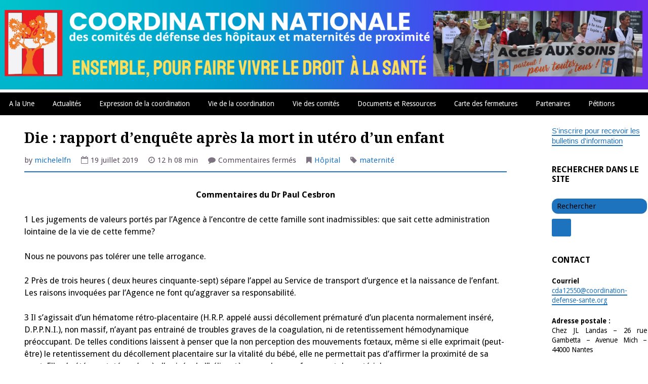

--- FILE ---
content_type: text/html; charset=UTF-8
request_url: https://coordination-defense-sante.org/2019/07/die-rapport-denquete-apres-la-mort-in-utero-dun-enfant/
body_size: 17519
content:
<!DOCTYPE html>
<html lang="fr-FR">
<head><style>img.lazy{min-height:1px}</style><link href="https://coordination-defense-sante.org/wp-content/plugins/w3-total-cache/pub/js/lazyload.min.js" as="script">
<meta charset="UTF-8">
<meta name="viewport" content="width=device-width, initial-scale=1">
<link rel="profile" href="http://gmpg.org/xfn/11">
<link rel="pingback" href="https://coordination-defense-sante.org/xmlrpc.php">

<title>Die : rapport d&rsquo;enquête après la mort in utéro d&rsquo;un enfant &#8211; Coordination Nationale des comités de défense des Hôpitaux et Maternités de proximité</title>
<meta name='robots' content='max-image-preview:large' />
<link rel='dns-prefetch' href='//fonts.googleapis.com' />
<link rel="alternate" type="application/rss+xml" title="Coordination Nationale des comités de défense des Hôpitaux et Maternités de proximité &raquo; Flux" href="https://coordination-defense-sante.org/feed/" />
<link rel="alternate" type="application/rss+xml" title="Coordination Nationale des comités de défense des Hôpitaux et Maternités de proximité &raquo; Flux des commentaires" href="https://coordination-defense-sante.org/comments/feed/" />
<link rel="alternate" title="oEmbed (JSON)" type="application/json+oembed" href="https://coordination-defense-sante.org/wp-json/oembed/1.0/embed?url=https%3A%2F%2Fcoordination-defense-sante.org%2F2019%2F07%2Fdie-rapport-denquete-apres-la-mort-in-utero-dun-enfant%2F" />
<link rel="alternate" title="oEmbed (XML)" type="text/xml+oembed" href="https://coordination-defense-sante.org/wp-json/oembed/1.0/embed?url=https%3A%2F%2Fcoordination-defense-sante.org%2F2019%2F07%2Fdie-rapport-denquete-apres-la-mort-in-utero-dun-enfant%2F&#038;format=xml" />
<style id='wp-img-auto-sizes-contain-inline-css' type='text/css'>
img:is([sizes=auto i],[sizes^="auto," i]){contain-intrinsic-size:3000px 1500px}
/*# sourceURL=wp-img-auto-sizes-contain-inline-css */
</style>
<style id='wp-emoji-styles-inline-css' type='text/css'>

	img.wp-smiley, img.emoji {
		display: inline !important;
		border: none !important;
		box-shadow: none !important;
		height: 1em !important;
		width: 1em !important;
		margin: 0 0.07em !important;
		vertical-align: -0.1em !important;
		background: none !important;
		padding: 0 !important;
	}
/*# sourceURL=wp-emoji-styles-inline-css */
</style>
<style id='wp-block-library-inline-css' type='text/css'>
:root{--wp-block-synced-color:#7a00df;--wp-block-synced-color--rgb:122,0,223;--wp-bound-block-color:var(--wp-block-synced-color);--wp-editor-canvas-background:#ddd;--wp-admin-theme-color:#007cba;--wp-admin-theme-color--rgb:0,124,186;--wp-admin-theme-color-darker-10:#006ba1;--wp-admin-theme-color-darker-10--rgb:0,107,160.5;--wp-admin-theme-color-darker-20:#005a87;--wp-admin-theme-color-darker-20--rgb:0,90,135;--wp-admin-border-width-focus:2px}@media (min-resolution:192dpi){:root{--wp-admin-border-width-focus:1.5px}}.wp-element-button{cursor:pointer}:root .has-very-light-gray-background-color{background-color:#eee}:root .has-very-dark-gray-background-color{background-color:#313131}:root .has-very-light-gray-color{color:#eee}:root .has-very-dark-gray-color{color:#313131}:root .has-vivid-green-cyan-to-vivid-cyan-blue-gradient-background{background:linear-gradient(135deg,#00d084,#0693e3)}:root .has-purple-crush-gradient-background{background:linear-gradient(135deg,#34e2e4,#4721fb 50%,#ab1dfe)}:root .has-hazy-dawn-gradient-background{background:linear-gradient(135deg,#faaca8,#dad0ec)}:root .has-subdued-olive-gradient-background{background:linear-gradient(135deg,#fafae1,#67a671)}:root .has-atomic-cream-gradient-background{background:linear-gradient(135deg,#fdd79a,#004a59)}:root .has-nightshade-gradient-background{background:linear-gradient(135deg,#330968,#31cdcf)}:root .has-midnight-gradient-background{background:linear-gradient(135deg,#020381,#2874fc)}:root{--wp--preset--font-size--normal:16px;--wp--preset--font-size--huge:42px}.has-regular-font-size{font-size:1em}.has-larger-font-size{font-size:2.625em}.has-normal-font-size{font-size:var(--wp--preset--font-size--normal)}.has-huge-font-size{font-size:var(--wp--preset--font-size--huge)}.has-text-align-center{text-align:center}.has-text-align-left{text-align:left}.has-text-align-right{text-align:right}.has-fit-text{white-space:nowrap!important}#end-resizable-editor-section{display:none}.aligncenter{clear:both}.items-justified-left{justify-content:flex-start}.items-justified-center{justify-content:center}.items-justified-right{justify-content:flex-end}.items-justified-space-between{justify-content:space-between}.screen-reader-text{border:0;clip-path:inset(50%);height:1px;margin:-1px;overflow:hidden;padding:0;position:absolute;width:1px;word-wrap:normal!important}.screen-reader-text:focus{background-color:#ddd;clip-path:none;color:#444;display:block;font-size:1em;height:auto;left:5px;line-height:normal;padding:15px 23px 14px;text-decoration:none;top:5px;width:auto;z-index:100000}html :where(.has-border-color){border-style:solid}html :where([style*=border-top-color]){border-top-style:solid}html :where([style*=border-right-color]){border-right-style:solid}html :where([style*=border-bottom-color]){border-bottom-style:solid}html :where([style*=border-left-color]){border-left-style:solid}html :where([style*=border-width]){border-style:solid}html :where([style*=border-top-width]){border-top-style:solid}html :where([style*=border-right-width]){border-right-style:solid}html :where([style*=border-bottom-width]){border-bottom-style:solid}html :where([style*=border-left-width]){border-left-style:solid}html :where(img[class*=wp-image-]){height:auto;max-width:100%}:where(figure){margin:0 0 1em}html :where(.is-position-sticky){--wp-admin--admin-bar--position-offset:var(--wp-admin--admin-bar--height,0px)}@media screen and (max-width:600px){html :where(.is-position-sticky){--wp-admin--admin-bar--position-offset:0px}}

/*# sourceURL=wp-block-library-inline-css */
</style><style id='global-styles-inline-css' type='text/css'>
:root{--wp--preset--aspect-ratio--square: 1;--wp--preset--aspect-ratio--4-3: 4/3;--wp--preset--aspect-ratio--3-4: 3/4;--wp--preset--aspect-ratio--3-2: 3/2;--wp--preset--aspect-ratio--2-3: 2/3;--wp--preset--aspect-ratio--16-9: 16/9;--wp--preset--aspect-ratio--9-16: 9/16;--wp--preset--color--black: #000000;--wp--preset--color--cyan-bluish-gray: #abb8c3;--wp--preset--color--white: #ffffff;--wp--preset--color--pale-pink: #f78da7;--wp--preset--color--vivid-red: #cf2e2e;--wp--preset--color--luminous-vivid-orange: #ff6900;--wp--preset--color--luminous-vivid-amber: #fcb900;--wp--preset--color--light-green-cyan: #7bdcb5;--wp--preset--color--vivid-green-cyan: #00d084;--wp--preset--color--pale-cyan-blue: #8ed1fc;--wp--preset--color--vivid-cyan-blue: #0693e3;--wp--preset--color--vivid-purple: #9b51e0;--wp--preset--gradient--vivid-cyan-blue-to-vivid-purple: linear-gradient(135deg,rgb(6,147,227) 0%,rgb(155,81,224) 100%);--wp--preset--gradient--light-green-cyan-to-vivid-green-cyan: linear-gradient(135deg,rgb(122,220,180) 0%,rgb(0,208,130) 100%);--wp--preset--gradient--luminous-vivid-amber-to-luminous-vivid-orange: linear-gradient(135deg,rgb(252,185,0) 0%,rgb(255,105,0) 100%);--wp--preset--gradient--luminous-vivid-orange-to-vivid-red: linear-gradient(135deg,rgb(255,105,0) 0%,rgb(207,46,46) 100%);--wp--preset--gradient--very-light-gray-to-cyan-bluish-gray: linear-gradient(135deg,rgb(238,238,238) 0%,rgb(169,184,195) 100%);--wp--preset--gradient--cool-to-warm-spectrum: linear-gradient(135deg,rgb(74,234,220) 0%,rgb(151,120,209) 20%,rgb(207,42,186) 40%,rgb(238,44,130) 60%,rgb(251,105,98) 80%,rgb(254,248,76) 100%);--wp--preset--gradient--blush-light-purple: linear-gradient(135deg,rgb(255,206,236) 0%,rgb(152,150,240) 100%);--wp--preset--gradient--blush-bordeaux: linear-gradient(135deg,rgb(254,205,165) 0%,rgb(254,45,45) 50%,rgb(107,0,62) 100%);--wp--preset--gradient--luminous-dusk: linear-gradient(135deg,rgb(255,203,112) 0%,rgb(199,81,192) 50%,rgb(65,88,208) 100%);--wp--preset--gradient--pale-ocean: linear-gradient(135deg,rgb(255,245,203) 0%,rgb(182,227,212) 50%,rgb(51,167,181) 100%);--wp--preset--gradient--electric-grass: linear-gradient(135deg,rgb(202,248,128) 0%,rgb(113,206,126) 100%);--wp--preset--gradient--midnight: linear-gradient(135deg,rgb(2,3,129) 0%,rgb(40,116,252) 100%);--wp--preset--font-size--small: 13px;--wp--preset--font-size--medium: 20px;--wp--preset--font-size--large: 36px;--wp--preset--font-size--x-large: 42px;--wp--preset--spacing--20: 0.44rem;--wp--preset--spacing--30: 0.67rem;--wp--preset--spacing--40: 1rem;--wp--preset--spacing--50: 1.5rem;--wp--preset--spacing--60: 2.25rem;--wp--preset--spacing--70: 3.38rem;--wp--preset--spacing--80: 5.06rem;--wp--preset--shadow--natural: 6px 6px 9px rgba(0, 0, 0, 0.2);--wp--preset--shadow--deep: 12px 12px 50px rgba(0, 0, 0, 0.4);--wp--preset--shadow--sharp: 6px 6px 0px rgba(0, 0, 0, 0.2);--wp--preset--shadow--outlined: 6px 6px 0px -3px rgb(255, 255, 255), 6px 6px rgb(0, 0, 0);--wp--preset--shadow--crisp: 6px 6px 0px rgb(0, 0, 0);}:where(.is-layout-flex){gap: 0.5em;}:where(.is-layout-grid){gap: 0.5em;}body .is-layout-flex{display: flex;}.is-layout-flex{flex-wrap: wrap;align-items: center;}.is-layout-flex > :is(*, div){margin: 0;}body .is-layout-grid{display: grid;}.is-layout-grid > :is(*, div){margin: 0;}:where(.wp-block-columns.is-layout-flex){gap: 2em;}:where(.wp-block-columns.is-layout-grid){gap: 2em;}:where(.wp-block-post-template.is-layout-flex){gap: 1.25em;}:where(.wp-block-post-template.is-layout-grid){gap: 1.25em;}.has-black-color{color: var(--wp--preset--color--black) !important;}.has-cyan-bluish-gray-color{color: var(--wp--preset--color--cyan-bluish-gray) !important;}.has-white-color{color: var(--wp--preset--color--white) !important;}.has-pale-pink-color{color: var(--wp--preset--color--pale-pink) !important;}.has-vivid-red-color{color: var(--wp--preset--color--vivid-red) !important;}.has-luminous-vivid-orange-color{color: var(--wp--preset--color--luminous-vivid-orange) !important;}.has-luminous-vivid-amber-color{color: var(--wp--preset--color--luminous-vivid-amber) !important;}.has-light-green-cyan-color{color: var(--wp--preset--color--light-green-cyan) !important;}.has-vivid-green-cyan-color{color: var(--wp--preset--color--vivid-green-cyan) !important;}.has-pale-cyan-blue-color{color: var(--wp--preset--color--pale-cyan-blue) !important;}.has-vivid-cyan-blue-color{color: var(--wp--preset--color--vivid-cyan-blue) !important;}.has-vivid-purple-color{color: var(--wp--preset--color--vivid-purple) !important;}.has-black-background-color{background-color: var(--wp--preset--color--black) !important;}.has-cyan-bluish-gray-background-color{background-color: var(--wp--preset--color--cyan-bluish-gray) !important;}.has-white-background-color{background-color: var(--wp--preset--color--white) !important;}.has-pale-pink-background-color{background-color: var(--wp--preset--color--pale-pink) !important;}.has-vivid-red-background-color{background-color: var(--wp--preset--color--vivid-red) !important;}.has-luminous-vivid-orange-background-color{background-color: var(--wp--preset--color--luminous-vivid-orange) !important;}.has-luminous-vivid-amber-background-color{background-color: var(--wp--preset--color--luminous-vivid-amber) !important;}.has-light-green-cyan-background-color{background-color: var(--wp--preset--color--light-green-cyan) !important;}.has-vivid-green-cyan-background-color{background-color: var(--wp--preset--color--vivid-green-cyan) !important;}.has-pale-cyan-blue-background-color{background-color: var(--wp--preset--color--pale-cyan-blue) !important;}.has-vivid-cyan-blue-background-color{background-color: var(--wp--preset--color--vivid-cyan-blue) !important;}.has-vivid-purple-background-color{background-color: var(--wp--preset--color--vivid-purple) !important;}.has-black-border-color{border-color: var(--wp--preset--color--black) !important;}.has-cyan-bluish-gray-border-color{border-color: var(--wp--preset--color--cyan-bluish-gray) !important;}.has-white-border-color{border-color: var(--wp--preset--color--white) !important;}.has-pale-pink-border-color{border-color: var(--wp--preset--color--pale-pink) !important;}.has-vivid-red-border-color{border-color: var(--wp--preset--color--vivid-red) !important;}.has-luminous-vivid-orange-border-color{border-color: var(--wp--preset--color--luminous-vivid-orange) !important;}.has-luminous-vivid-amber-border-color{border-color: var(--wp--preset--color--luminous-vivid-amber) !important;}.has-light-green-cyan-border-color{border-color: var(--wp--preset--color--light-green-cyan) !important;}.has-vivid-green-cyan-border-color{border-color: var(--wp--preset--color--vivid-green-cyan) !important;}.has-pale-cyan-blue-border-color{border-color: var(--wp--preset--color--pale-cyan-blue) !important;}.has-vivid-cyan-blue-border-color{border-color: var(--wp--preset--color--vivid-cyan-blue) !important;}.has-vivid-purple-border-color{border-color: var(--wp--preset--color--vivid-purple) !important;}.has-vivid-cyan-blue-to-vivid-purple-gradient-background{background: var(--wp--preset--gradient--vivid-cyan-blue-to-vivid-purple) !important;}.has-light-green-cyan-to-vivid-green-cyan-gradient-background{background: var(--wp--preset--gradient--light-green-cyan-to-vivid-green-cyan) !important;}.has-luminous-vivid-amber-to-luminous-vivid-orange-gradient-background{background: var(--wp--preset--gradient--luminous-vivid-amber-to-luminous-vivid-orange) !important;}.has-luminous-vivid-orange-to-vivid-red-gradient-background{background: var(--wp--preset--gradient--luminous-vivid-orange-to-vivid-red) !important;}.has-very-light-gray-to-cyan-bluish-gray-gradient-background{background: var(--wp--preset--gradient--very-light-gray-to-cyan-bluish-gray) !important;}.has-cool-to-warm-spectrum-gradient-background{background: var(--wp--preset--gradient--cool-to-warm-spectrum) !important;}.has-blush-light-purple-gradient-background{background: var(--wp--preset--gradient--blush-light-purple) !important;}.has-blush-bordeaux-gradient-background{background: var(--wp--preset--gradient--blush-bordeaux) !important;}.has-luminous-dusk-gradient-background{background: var(--wp--preset--gradient--luminous-dusk) !important;}.has-pale-ocean-gradient-background{background: var(--wp--preset--gradient--pale-ocean) !important;}.has-electric-grass-gradient-background{background: var(--wp--preset--gradient--electric-grass) !important;}.has-midnight-gradient-background{background: var(--wp--preset--gradient--midnight) !important;}.has-small-font-size{font-size: var(--wp--preset--font-size--small) !important;}.has-medium-font-size{font-size: var(--wp--preset--font-size--medium) !important;}.has-large-font-size{font-size: var(--wp--preset--font-size--large) !important;}.has-x-large-font-size{font-size: var(--wp--preset--font-size--x-large) !important;}
/*# sourceURL=global-styles-inline-css */
</style>

<style id='classic-theme-styles-inline-css' type='text/css'>
/*! This file is auto-generated */
.wp-block-button__link{color:#fff;background-color:#32373c;border-radius:9999px;box-shadow:none;text-decoration:none;padding:calc(.667em + 2px) calc(1.333em + 2px);font-size:1.125em}.wp-block-file__button{background:#32373c;color:#fff;text-decoration:none}
/*# sourceURL=/wp-includes/css/classic-themes.min.css */
</style>
<link rel='stylesheet' id='sow-slider-slider-css' href='https://coordination-defense-sante.org/wp-content/plugins/so-widgets-bundle/css/slider/slider.css?ver=1.70.4' type='text/css' media='all' />
<link rel='stylesheet' id='sow-slider-default-6d39609536fd-css' href='https://coordination-defense-sante.org/wp-content/uploads/siteorigin-widgets/sow-slider-default-6d39609536fd.css?ver=6.9' type='text/css' media='all' />
<link rel='stylesheet' id='taxopress-frontend-css-css' href='https://coordination-defense-sante.org/wp-content/plugins/simple-tags/assets/frontend/css/frontend.css?ver=3.27.0' type='text/css' media='all' />
<link rel='stylesheet' id='gillian-style-css' href='https://coordination-defense-sante.org/wp-content/themes/gillian-child/style.css?ver=6.9' type='text/css' media='all' />
<link rel='stylesheet' id='gillian-gf-droidsans-css' href='//fonts.googleapis.com/css?family=Droid+Sans%3A400%2C700%2C300%2C400italic%2C700italic&#038;ver=6.9' type='text/css' media='all' />
<link rel='stylesheet' id='gillian-gf-droidserif-css' href='//fonts.googleapis.com/css?family=Droid+Serif%3A400%2C400italic%2C700%2C700italic&#038;ver=6.9' type='text/css' media='all' />
<link rel='stylesheet' id='font-awesome-css' href='https://coordination-defense-sante.org/wp-content/themes/gillian-child/fontawesome/css/font-awesome.min.css?ver=6.9' type='text/css' media='all' />
<script type="text/javascript" src="https://coordination-defense-sante.org/wp-includes/js/jquery/jquery.min.js?ver=3.7.1" id="jquery-core-js"></script>
<script type="text/javascript" src="https://coordination-defense-sante.org/wp-includes/js/jquery/jquery-migrate.min.js?ver=3.4.1" id="jquery-migrate-js"></script>
<script type="text/javascript" src="https://coordination-defense-sante.org/wp-content/plugins/so-widgets-bundle/js/jquery.cycle.min.js?ver=1.70.4" id="sow-slider-slider-cycle2-js"></script>
<script type="text/javascript" id="sow-slider-slider-js-extra">
/* <![CDATA[ */
var sowb_slider_allowed_protocols = ["http","https","ftp","ftps","mailto","news","irc","irc6","ircs","gopher","nntp","feed","telnet","mms","rtsp","sms","svn","tel","fax","xmpp","webcal","urn","skype","steam"];
//# sourceURL=sow-slider-slider-js-extra
/* ]]> */
</script>
<script type="text/javascript" src="https://coordination-defense-sante.org/wp-content/plugins/so-widgets-bundle/js/slider/jquery.slider.min.js?ver=1.70.4" id="sow-slider-slider-js"></script>
<script type="text/javascript" src="https://coordination-defense-sante.org/wp-content/plugins/simple-tags/assets/frontend/js/frontend.js?ver=3.27.0" id="taxopress-frontend-js-js"></script>
<link rel="https://api.w.org/" href="https://coordination-defense-sante.org/wp-json/" /><link rel="alternate" title="JSON" type="application/json" href="https://coordination-defense-sante.org/wp-json/wp/v2/posts/18739" /><link rel="EditURI" type="application/rsd+xml" title="RSD" href="https://coordination-defense-sante.org/xmlrpc.php?rsd" />
<meta name="generator" content="WordPress 6.9" />
<link rel="canonical" href="https://coordination-defense-sante.org/2019/07/die-rapport-denquete-apres-la-mort-in-utero-dun-enfant/" />
<link rel='shortlink' href='https://coordination-defense-sante.org/?p=18739' />
	<style type="text/css">
		
				/* Top Menu: Link text color */
	
		.top-navigation, .top-navigation a {
			color: #000000;
		}
		
		.top-navigation button:before {
			color: #000000;
		}
		
		@media all and (max-width: 767px) {
			
			.top-menu a:hover, .top-menu a:focus {
				border-bottom: 5px solid #000000;
			}
			
		}
				
		/* Header: Search bar background color */

		.header-search .search-field,
		.header-search .search-field:focus,
		.header-search .search-submit {
			background-color: #ffffff!important;
		}
		
				
		/* Bottom/Primary Menu: Background color */
	
		.bottom-navigation, .bottom-navigation ul ul,
		.bottom-menu button:hover, .button-menu button:focus {
			background-color: #000000;
		}
		
		.bottom-navigation a {
			border-bottom: 5px solid #000000;
		}
		
		@media all and (max-width: 767px) {
			
			.bottom-navigation.toggled {
				background-color: #000000;
			}
		
		}
		
				
		/* Bottom/Primary Menu: Link background color on hover */
	
		.bottom-navigation a:hover, .bottom-navigation a:focus,
		.bottom-menu button, .bottom-menu button:focus {
			background-color: #000000;
		}
		
		.bottom-menu button, .bottom-menu button:hover, .bottom-menu button:focus {
			border: 2px solid #000000;
		}
		
				
		/* Content: Text color */
	
		.site-main {
			color: #000000;
		}
		
				
		/* Content: Link color */
		
		.site-main a:link, .site-main a:visited {
			color: #1e73be;
		}
		
		a.page-numbers:hover, a.page-numbers:focus,
		.nav-links a:hover, .nav-links a:focus {
			color: #1e73be!important;
		}
		
				
		/* Content: Link color on hover */
		
		.site-main a:hover, .site-main a:focus,
		.comment-body a:hover, .comment-body a:focus	{
			color: #8224e3;
		}
		
				
		/* Content: Link underline color */
		
		.entry-content a:link, .entry-content a:visited {
			border-bottom: 2px solid #dd3333;
		}
		
				
		/* Content: Link underline color on hover */
		
		.site-main a:hover, .site-main a:focus {
			border-bottom: 2px solid #8224e3;
		}
		
				
		/* Content: Post title link color */
	
		.entry-title a:link, .entry-title a:visited {
			color: #1e73be;
		}
		
				
		/* Content: Accent color (separator lines) */
		
		.hentry:after {
			border-bottom: 4px solid #1e73be;
		}
		
		.entry-meta {
			border-bottom: 2px solid #1e73be;
		}
		
		.comments-area {
			border-top: 4px solid #1e73be;
		}
		
		blockquote, pre {
			background-color: #1e73be;
		}
		
				
		/* Comments: Link color */
		
		.comment-body a:link, .comment-body a:visited {
			color: #1e73be;
		}
		
				
		/* Comments: Reply link background color */
		
		.reply a:link, .reply a:visited {
			background-color: #1e73be;
		}
		
				
		/* Buttons (reset/submit/etc.): Background color */
		
		button,
		input[type='button'],
		input[type='reset'],
		input[type='submit'] {
			background-color: #000000;
		}
		
		a.page-numbers, .nav-links a {
			color: #000000!important;
		}
		
				
		/* Buttons (reset/submit/etc.): Background color on hover */
		
		button:hover,
		input[type='button']:hover,
		input[type='reset']:hover,
		input[type='submit']:hover,
		button:focus,
		input[type='button']:focus,
		input[type='reset']:focus,
		input[type='submit']:focus,
		button:active,
		input[type='button']:active,
		input[type='reset']:active,
		input[type='submit']:active {
			background-color: #000000;
		}
		
				
		/* Sidebar: Background color */
		
		.widget-area {
			background-color: #ffffff;
		}
		
		blockquote:before {
			color: #ffffff;
		}
		
				
		/*  Sidebar: Accent #1 (Widget titles, select & search field input text color, etc.) */
	
		.sidebar .widget-title {
			color: #000000;
		}

		.sidebar .widget select, .sidebar .widget_search .search-field {
			color: #000000;
		}
		
		.sidebar .widget_search .search-field::-webkit-input-placeholder {
			color: #000000;
		}

		.sidebar .widget_search .search-field:-moz-placeholder,
		.sidebar .widget_search .search-field:-ms-input-placeholder {
			color: #000000;
		}

		.sidebar .widget_search .search-field::-moz-placeholder {
			color: #000000;
		}
		
		.sidebar .post-count {
			color: #000000;
		}
		
				
		/*  Sidebar: Accent #2 (Bottom border, border under Archives lists, Categories lists, etc.) */
		
		.sidebar {
			border-bottom: 10px solid #1e73be;
		}
		
		.sidebar .widget select, .sidebar .widget_search .search-field {
			background-color: #1e73be;
		}
		
		.sidebar .widget_search .search-submit .fa {
			background-color: #1e73be;
		}
		
		.sidebar .widget_categories ul ul li,
		.sidebar .widget_pages ul ul li,
		.sidebar .widget_nav_menu ul ul li {
			border-top: 2px solid #1e73be;
		}
		
		.sidebar .widget_archive li, .sidebar .widget_categories li,
		.sidebar .widget_pages li, .sidebar .widget_meta li,
		.sidebar .widget_recent_comments li, .sidebar .widget_recent_entries li,
		.sidebar .widget_rss li, .sidebar .widget_nav_menu li {
			border-bottom: 2px solid #1e73be;
		}
		
		.sidebar .widget_categories ul ul li,
		.sidebar .widget_pages ul ul li,
		.sidebar .widget_nav_menu ul ul li {
			border-bottom: none!important;
		}
		
		.sidebar .post-count {
			background-color: #1e73be;
		}
		
				
		/* Sidebar: Text color */
		
		.sidebar .widget {
			color: #000000;
		}
		
				
		/* Sidebar: Link color */
		
		.sidebar .widget a:link, .sidebar .widget a:visited,
		.sidebar .widget_search .search-submit	{
			color: #1e73be;
		}
		
		.sidebar .widget_search .search-submit .fa {
			color: #1e73be!important;
		}
		
				
		/* Sidebar: Link color on hover */
		
		.sidebar .widget a:hover, .sidebar .widget a:focus,
		.sidebar .post-count:hover, .sidebar .post-count:focus	{
			color: #8224e3;
		}
		
		.sidebar .widget_search .search-submit .fa:hover, .sidebar .widget_search .search-submit .fa:focus {
			color: #8224e3!important;
		}
		
				
		/* Sidebar: Link underline color */
		
		.sidebar .widget a:link, .sidebar .widget a:visited {
			border-bottom: 2px solid #1e73be;
		}
		
		.sidebar .widget_search .search-submit .fa {
			border: 2px solid #1e73be;
		}
		
				
		/* Sidebar: Link underline color on hover */
		
		.sidebar .widget a:hover, .sidebar .widget a:focus {
			border-bottom: 2px solid #8224e3;
		}
		
		.sidebar .widget_archive ul a:hover, .sidebar .widget_archive ul a:focus,
		.sidebar .widget_categories ul a:hover, .sidebar .widget_categories a:focus,
		.sidebar .widget_pages ul a:hover, .sidebar .widget_pages ul a:focus,
		.sidebar .widget_meta ul a:hover, .sidebar .widget_meta ul a:focus,
		.sidebar .widget_recent_comments ul a:hover, .sidebar .widget_recent_comments ul a:focus,
		.sidebar .widget_recent_entries ul a:hover, .sidebar .widget_recent_entries ul a:focus,
		.sidebar .widget_nav_menu ul a:hover, .sidebar .widget_nav_menu ul a:focus {
			border-bottom: 2px solid #8224e3!important;
		}
		
				
		/* Footer: Background color */
		
		.site-footer, #footer-sidebar {
			background-color: #1e73be;
		}
		
				
		/* Footer: Link color on hover */
		
		.site-info a:hover, .site-info a:focus,
		.site-footer .widget-area a:hover, .site-footer .widget-area a:focus,
		.back-to-top .fa:hover, .back-to-top .fa:focus {
			color: #8224e3;
		}
		
				
		/* Footer: Link underline color */
		
		.site-info a:link, .site-info a:visited,
		.site-footer .widget-area a:link, .site-footer .widget-area a:visited {
			border-bottom: 2px solid #cdeafe;
		}
		
				
		/* Footer: Link underline color on hover */
		
		.site-info a:hover, .site-info a:focus,
		.site-footer .widget-area a:hover, .site-footer .widget-area a:focus {
			border-bottom: 2px solid #8224e3;
		}
		
		.site-footer .widget_archive ul a:hover, .site-footer .widget_archive ul a:focus,
		.site-footer .widget_categories ul a:hover, .site-footer .widget_categories a:focus,
		.site-footer .widget_pages ul a:hover, .site-footer .widget_pages ul a:focus,
		.site-footer .widget_meta ul a:hover, .site-footer .widget_meta ul a:focus,
		.site-footer .widget_recent_comments ul a:hover, .site-footer .widget_recent_comments ul a:focus,
		.site-footer .widget_recent_entries ul a:hover, .site-footer .widget_recent_entries ul a:focus,
		.site-footer .widget_nav_menu ul a:hover, .site-footer .widget_nav_menu ul a:focus {
			border-bottom: 2px solid #8224e3!important;
		}
		
				
		/* Footer: Accent #1 (Widget titles, select & search field input text color, etc.) */

		.site-footer .widget-title {
			color: #349dff;
		}

		.site-footer .widget select, .site-footer .widget_search .search-field {
			color: #349dff;
		}
		
		.site-footer .widget_search .search-field::-webkit-input-placeholder {
			color: #349dff;
		}

		.site-footer .widget_search .search-field:-moz-placeholder,
		.site-footer .widget_search .search-field:-ms-input-placeholder {
			color: #349dff;
		}

		.site-footer .widget_search .search-field::-moz-placeholder {
			color: #349dff;
		}
		
		.site-footer .post-count {
			color: #349dff;
		}
		
			</style>
	<style type="text/css" id="custom-background-css">
body.custom-background { background-color: #ffffff; }
</style>
	<link rel="icon" href="https://coordination-defense-sante.org/wp-content/uploads/2017/07/cropped-logoCN-32x32.jpg" sizes="32x32" />
<link rel="icon" href="https://coordination-defense-sante.org/wp-content/uploads/2017/07/cropped-logoCN-192x192.jpg" sizes="192x192" />
<link rel="apple-touch-icon" href="https://coordination-defense-sante.org/wp-content/uploads/2017/07/cropped-logoCN-180x180.jpg" />
<meta name="msapplication-TileImage" content="https://coordination-defense-sante.org/wp-content/uploads/2017/07/cropped-logoCN-270x270.jpg" />
		<style type="text/css" id="wp-custom-css">
			.widget-area {
	padding: 2px 2px;
	line-height: 1.3em;
}
.page-template-threecolumn .site-content #three-columns-sidebar {
		overflow: hidden;
		width: 15%;
		margin-left: 2%;
	}
.page-template-threecolumn .content-area {
		float: right;
		padding-left: 0;
		width: 70%;
		margin: 0 15% 0 -85%;
	}

	.page-template-threecolumn .site-main {
		width: 100%;
	}

	.page-template-threecolumn .site-content #secondary {
		float: right;
		overflow: hidden;
		width: 15%;
		margin: 0 0 0 0;
	}

.site-content .widget-area {
		width: 15%;
	}
	
		</style>
		</head>

<body class="wp-singular post-template-default single single-post postid-18739 single-format-standard custom-background wp-theme-gillian-child group-blog">
<div id="page" class="site">
	<a class="skip-link screen-reader-text" href="#content">Skip to content</a>
	
	
<a href="http://coordination-defense-sante.org/">
<img class="lazy" src="data:image/svg+xml,%3Csvg%20xmlns='http://www.w3.org/2000/svg'%20viewBox='0%200%20100%20100'%3E%3C/svg%3E" data-src="https://coordination-defense-sante.org/wp-content/uploads/2024/11/BANNIERE_projet1.png" width="100%"  alt=""></a>


		
			
		<nav id="site-navigation" class="main-navigation bottom-navigation" role="navigation" aria-label="Primary Navigation">
		<div class="bottom-menu">
			<button class="menu-toggle" aria-controls="bottom-menu" aria-expanded="false">Menu</button>
			<div class="menu-menuprincipal-container"><ul id="bottom-menu" class="menu"><li id="menu-item-38092" class="menu-item menu-item-type-post_type menu-item-object-page menu-item-home menu-item-38092"><a href="https://coordination-defense-sante.org/">A la Une</a></li>
<li id="menu-item-629" class="menu-item menu-item-type-post_type menu-item-object-page current_page_parent menu-item-629"><a href="https://coordination-defense-sante.org/accueil-2/">Actualités</a></li>
<li id="menu-item-8214" class="menu-item menu-item-type-post_type menu-item-object-page menu-item-has-children menu-item-8214"><a href="https://coordination-defense-sante.org/expressions-de-la-coordination/">Expression de la coordination</a>
<ul class="sub-menu">
	<li id="menu-item-320" class="menu-item menu-item-type-post_type menu-item-object-page menu-item-320"><a href="https://coordination-defense-sante.org/bulletin-hebdomadaire/">Bulletin hebdomadaire</a></li>
	<li id="menu-item-9520" class="menu-item menu-item-type-post_type menu-item-object-page menu-item-9520"><a href="https://coordination-defense-sante.org/vie-de-la-coordination/communiques/">Communiqués</a></li>
	<li id="menu-item-9517" class="menu-item menu-item-type-post_type menu-item-object-page menu-item-9517"><a href="https://coordination-defense-sante.org/actions-et-interventions/">Interventions</a></li>
	<li id="menu-item-8265" class="menu-item menu-item-type-post_type menu-item-object-page menu-item-8265"><a href="https://coordination-defense-sante.org/prises-de-position/">Prises de position</a></li>
</ul>
</li>
<li id="menu-item-316" class="menu-item menu-item-type-post_type menu-item-object-page menu-item-has-children menu-item-316"><a href="https://coordination-defense-sante.org/vie-de-la-coordination/">Vie de la coordination</a>
<ul class="sub-menu">
	<li id="menu-item-38104" class="menu-item menu-item-type-post_type menu-item-object-page menu-item-38104"><a href="https://coordination-defense-sante.org/qui-sommes-nous/">Qui sommes nous ?</a></li>
	<li id="menu-item-319" class="menu-item menu-item-type-post_type menu-item-object-page menu-item-319"><a href="https://coordination-defense-sante.org/administration/">Administration</a></li>
	<li id="menu-item-21292" class="menu-item menu-item-type-post_type menu-item-object-page menu-item-21292"><a href="https://coordination-defense-sante.org/vie-de-la-coordination/adhesion-a-la-coordination/">Adhésion et assurance</a></li>
	<li id="menu-item-20966" class="menu-item menu-item-type-post_type menu-item-object-page menu-item-20966"><a href="https://coordination-defense-sante.org/faire-un-don/">Faire un don</a></li>
	<li id="menu-item-323" class="menu-item menu-item-type-post_type menu-item-object-page menu-item-has-children menu-item-323"><a href="https://coordination-defense-sante.org/vie-de-la-coordination/vie-de-la-coordination-administration/les-dernieres-rencontres/">Rencontres nationales</a>
	<ul class="sub-menu">
		<li id="menu-item-1461" class="menu-item menu-item-type-post_type menu-item-object-page menu-item-1461"><a href="https://coordination-defense-sante.org/vie-de-la-coordination/vie-de-la-coordination-administration/les-dernieres-rencontres/">Les dernières rencontres 2010 – 2024</a></li>
		<li id="menu-item-1464" class="menu-item menu-item-type-post_type menu-item-object-page menu-item-1464"><a href="https://coordination-defense-sante.org/rencontres/les-premieres-rencontres-2004-2010/">Les premières rencontres 2004 – 2010</a></li>
	</ul>
</li>
	<li id="menu-item-28120" class="menu-item menu-item-type-post_type menu-item-object-page menu-item-28120"><a href="https://coordination-defense-sante.org/espace-dexpression-libre/">Espace d’expression libre</a></li>
	<li id="menu-item-38103" class="menu-item menu-item-type-post_type menu-item-object-page menu-item-38103"><a href="https://coordination-defense-sante.org/lhistoire-de-la-coordination/">L’histoire de la Coordination</a></li>
	<li id="menu-item-15847" class="menu-item menu-item-type-post_type menu-item-object-page menu-item-15847"><a href="https://coordination-defense-sante.org/page-reservee-aux-administrateurs-de-la-coordination/">Page réservée aux administrateurs de la coordination</a></li>
</ul>
</li>
<li id="menu-item-317" class="menu-item menu-item-type-post_type menu-item-object-page menu-item-has-children menu-item-317"><a href="https://coordination-defense-sante.org/vie-des-comites/">Vie des comités</a>
<ul class="sub-menu">
	<li id="menu-item-15193" class="menu-item menu-item-type-post_type menu-item-object-page menu-item-has-children menu-item-15193"><a href="https://coordination-defense-sante.org/auvergne-rhone-alpes/">Auvergne Rhône Alpes</a>
	<ul class="sub-menu">
		<li id="menu-item-29325" class="menu-item menu-item-type-post_type menu-item-object-page menu-item-29325"><a href="https://coordination-defense-sante.org/vie-des-comites/auvergne-rhone-alpes/le-comite-dambert/">Le comité d’AMBERT</a></li>
		<li id="menu-item-889" class="menu-item menu-item-type-post_type menu-item-object-page menu-item-889"><a href="https://coordination-defense-sante.org/vie-des-comites/auvergne-rhone-alpes/le-comite-daubenas/">Le comité d&rsquo;Aubenas</a></li>
		<li id="menu-item-1151" class="menu-item menu-item-type-post_type menu-item-object-page menu-item-1151"><a href="https://coordination-defense-sante.org/vie-des-comites/auvergne-rhone-alpes/le-comite-de-brioude/">Le comité de BRIOUDE</a></li>
		<li id="menu-item-1149" class="menu-item menu-item-type-post_type menu-item-object-page menu-item-1149"><a href="https://coordination-defense-sante.org/vie-des-comites/auvergne-rhone-alpes/le-comite-de-feurs/">Le comité de FEURS – MONTBRISON</a></li>
		<li id="menu-item-36289" class="menu-item menu-item-type-post_type menu-item-object-page menu-item-36289"><a href="https://coordination-defense-sante.org/comite-henry-gabrielle/">Le Comité Henry Gabrielle</a></li>
		<li id="menu-item-8061" class="menu-item menu-item-type-post_type menu-item-object-page menu-item-8061"><a href="https://coordination-defense-sante.org/le-comite-de-montlucon/">Le comité de MONTLUÇON</a></li>
		<li id="menu-item-40501" class="menu-item menu-item-type-post_type menu-item-object-page menu-item-40501"><a href="https://coordination-defense-sante.org/vie-des-comites/auvergne-rhone-alpes/le-comite-de-moutiers/">Le comité de MOUTIERS</a></li>
		<li id="menu-item-1241" class="menu-item menu-item-type-post_type menu-item-object-page menu-item-1241"><a href="https://coordination-defense-sante.org/vie-des-comites/auvergne-rhone-alpes/le-comite-de-privas/">Le comité de PRIVAS</a></li>
		<li id="menu-item-32691" class="menu-item menu-item-type-post_type menu-item-object-page menu-item-32691"><a href="https://coordination-defense-sante.org/auvergne-rhone-alpes/le-comite-de-voiron/">Le comité de VOIRON</a></li>
	</ul>
</li>
	<li id="menu-item-15256" class="menu-item menu-item-type-post_type menu-item-object-page menu-item-has-children menu-item-15256"><a href="https://coordination-defense-sante.org/bourgogne-franche-comte/">Bourgogne-Franche Comté</a>
	<ul class="sub-menu">
		<li id="menu-item-1304" class="menu-item menu-item-type-post_type menu-item-object-page menu-item-1304"><a href="https://coordination-defense-sante.org/vie-des-comites/bourgogne-franche-comte/le-comite-dautun/">Le comité d’AUTUN</a></li>
		<li id="menu-item-34108" class="menu-item menu-item-type-post_type menu-item-object-page menu-item-34108"><a href="https://coordination-defense-sante.org/vie-des-comites/bourgogne-franche-comte/le-comite-de-besancon/">Le comité de Besançon</a></li>
		<li id="menu-item-18545" class="menu-item menu-item-type-post_type menu-item-object-page menu-item-18545"><a href="https://coordination-defense-sante.org/vie-des-comites/bourgogne-franche-comte/le-comite-de-chatillon-sur-seine/">Le comité de CHATILLON-MONTBART</a></li>
		<li id="menu-item-1302" class="menu-item menu-item-type-post_type menu-item-object-page menu-item-1302"><a href="https://coordination-defense-sante.org/vie-des-comites/bourgogne-franche-comte/le-comite-de-clamecy/">Le comité de CLAMECY</a></li>
		<li id="menu-item-1301" class="menu-item menu-item-type-post_type menu-item-object-page menu-item-1301"><a href="https://coordination-defense-sante.org/vie-des-comites/bourgogne-franche-comte/le-comite-de-decize/">Le comité de DECIZE</a></li>
		<li id="menu-item-16927" class="menu-item menu-item-type-post_type menu-item-object-page menu-item-16927"><a href="https://coordination-defense-sante.org/le-comite-de-dole/">Le comité de DOLE</a></li>
		<li id="menu-item-1300" class="menu-item menu-item-type-post_type menu-item-object-page menu-item-1300"><a href="https://coordination-defense-sante.org/vie-des-comites/bourgogne-franche-comte/le-comite-de-lure-luxeuil/">CV 70 &#8211; Comité en Haute Saône</a></li>
		<li id="menu-item-1299" class="menu-item menu-item-type-post_type menu-item-object-page menu-item-1299"><a href="https://coordination-defense-sante.org/vie-des-comites/bourgogne-franche-comte/le-comite-de-montceau-les-mines/">Le comité de MONTCEAU-LES-MINES</a></li>
		<li id="menu-item-14244" class="menu-item menu-item-type-post_type menu-item-object-page menu-item-14244"><a href="https://coordination-defense-sante.org/le-comite-de-saint-claude/">Le comité de SAINT-CLAUDE</a></li>
	</ul>
</li>
	<li id="menu-item-15050" class="menu-item menu-item-type-post_type menu-item-object-page menu-item-has-children menu-item-15050"><a href="https://coordination-defense-sante.org/bretagne1/">Bretagne</a>
	<ul class="sub-menu">
		<li id="menu-item-998" class="menu-item menu-item-type-post_type menu-item-object-page menu-item-998"><a href="https://coordination-defense-sante.org/le-comite-de-concarneau/">Le comité de CONCARNEAU</a></li>
		<li id="menu-item-1922" class="menu-item menu-item-type-post_type menu-item-object-page menu-item-1922"><a href="https://coordination-defense-sante.org/le-comite-de-douarnenez/">Le comité de DOUARNENEZ</a></li>
		<li id="menu-item-14738" class="menu-item menu-item-type-post_type menu-item-object-page menu-item-14738"><a href="https://coordination-defense-sante.org/le-comite-de-guingamp/">Le Comité de GUINGAMP</a></li>
		<li id="menu-item-39332" class="menu-item menu-item-type-post_type menu-item-object-page menu-item-39332"><a href="https://coordination-defense-sante.org/le-comite-de-landerneau/">Le comité de LANDERNEAU</a></li>
		<li id="menu-item-9807" class="menu-item menu-item-type-post_type menu-item-object-page menu-item-9807"><a href="https://coordination-defense-sante.org/comite-de-lannion/">Le comité de LANNION-TRESTEL</a></li>
		<li id="menu-item-1927" class="menu-item menu-item-type-post_type menu-item-object-page menu-item-1927"><a href="https://coordination-defense-sante.org/le-comite-de-morlaix/">Le comité de MORLAIX</a></li>
		<li id="menu-item-27280" class="menu-item menu-item-type-post_type menu-item-object-page menu-item-27280"><a href="https://coordination-defense-sante.org/le-comite-de-paimpol-2/">Le comité de PAIMPOL</a></li>
		<li id="menu-item-35723" class="menu-item menu-item-type-post_type menu-item-object-page menu-item-35723"><a href="https://coordination-defense-sante.org/saint-malo-dinan/">Le comité de Saint-Malo/Dinan</a></li>
		<li id="menu-item-36290" class="menu-item menu-item-type-post_type menu-item-object-page menu-item-36290"><a href="https://coordination-defense-sante.org/comite-de-saint-meen-le-grand/">Le Comité de Saint-Méen-leGrand</a></li>
	</ul>
</li>
	<li id="menu-item-15051" class="menu-item menu-item-type-post_type menu-item-object-page menu-item-has-children menu-item-15051"><a href="https://coordination-defense-sante.org/centre-val-de-loire1/">Centre-Val de Loire</a>
	<ul class="sub-menu">
		<li id="menu-item-1397" class="menu-item menu-item-type-post_type menu-item-object-page menu-item-1397"><a href="https://coordination-defense-sante.org/le-comite-de-chateaudun/">Le comité de CHATEAUDUN</a></li>
		<li id="menu-item-34513" class="menu-item menu-item-type-post_type menu-item-object-page menu-item-34513"><a href="https://coordination-defense-sante.org/centre-val-de-loire1/le-comite-de-chinon/">Le comité de CHINON</a></li>
		<li id="menu-item-24389" class="menu-item menu-item-type-post_type menu-item-object-page menu-item-24389"><a href="https://coordination-defense-sante.org/le-comite-de-montargis-2/">Le comité de MONTARGIS</a></li>
		<li id="menu-item-1392" class="menu-item menu-item-type-post_type menu-item-object-page menu-item-1392"><a href="https://coordination-defense-sante.org/le-comite-de-tours/">Le comité de TOURS – COLLECTIF 37 NSED</a></li>
	</ul>
</li>
	<li id="menu-item-7913" class="menu-item menu-item-type-post_type menu-item-object-page menu-item-7913"><a href="https://coordination-defense-sante.org/corse/">Corse</a></li>
	<li id="menu-item-15069" class="menu-item menu-item-type-post_type menu-item-object-page menu-item-has-children menu-item-15069"><a href="https://coordination-defense-sante.org/grand-est/">Grand Est</a>
	<ul class="sub-menu">
		<li id="menu-item-525" class="menu-item menu-item-type-post_type menu-item-object-page menu-item-525"><a href="https://coordination-defense-sante.org/le-collectif-de-defense-des-hopitaux-des-ardennes/">Le comité des ARDENNES</a></li>
		<li id="menu-item-30651" class="menu-item menu-item-type-post_type menu-item-object-page menu-item-30651"><a href="https://coordination-defense-sante.org/vie-des-comites/le-comite-de-longwy/">Le comité de LONGWY</a></li>
		<li id="menu-item-1509" class="menu-item menu-item-type-post_type menu-item-object-page menu-item-1509"><a href="https://coordination-defense-sante.org/le-comite-de-remiremont/">Le comité de REMIREMONT</a></li>
		<li id="menu-item-15559" class="menu-item menu-item-type-post_type menu-item-object-page menu-item-15559"><a href="https://coordination-defense-sante.org/thann/">Le comité de THANN</a></li>
		<li id="menu-item-28547" class="menu-item menu-item-type-post_type menu-item-object-page menu-item-28547"><a href="https://coordination-defense-sante.org/comite-de-toul/">Le comité de TOUL</a></li>
	</ul>
</li>
	<li id="menu-item-15272" class="menu-item menu-item-type-post_type menu-item-object-page menu-item-has-children menu-item-15272"><a href="https://coordination-defense-sante.org/hauts-de-france/">Hauts de France</a>
	<ul class="sub-menu">
		<li id="menu-item-40739" class="menu-item menu-item-type-post_type menu-item-object-page menu-item-40739"><a href="https://coordination-defense-sante.org/le-comite-de-chateau-thierry/">Le comité de Château-Thierry</a></li>
		<li id="menu-item-869" class="menu-item menu-item-type-post_type menu-item-object-page menu-item-869"><a href="https://coordination-defense-sante.org/vie-des-comites/les-comites-des-hauts-de-france/le-comite-de-creil-et-senlis/">Le comité de CREIL – SENLIS</a></li>
	</ul>
</li>
	<li id="menu-item-15297" class="menu-item menu-item-type-post_type menu-item-object-page menu-item-has-children menu-item-15297"><a href="https://coordination-defense-sante.org/ile-de-france/">Ile de France</a>
	<ul class="sub-menu">
		<li id="menu-item-18493" class="menu-item menu-item-type-post_type menu-item-object-page menu-item-18493"><a href="https://coordination-defense-sante.org/le-comite-de-montfermeil/">Le comité de CACHAN</a></li>
		<li id="menu-item-27533" class="menu-item menu-item-type-post_type menu-item-object-page menu-item-27533"><a href="https://coordination-defense-sante.org/le-comite-de-dourdan/">Le comité de DOURDAN</a></li>
		<li id="menu-item-39965" class="menu-item menu-item-type-post_type menu-item-object-page menu-item-39965"><a href="https://coordination-defense-sante.org/le-comite-detampes/">Le comité d’ETAMPES</a></li>
		<li id="menu-item-1682" class="menu-item menu-item-type-post_type menu-item-object-page menu-item-1682"><a href="https://coordination-defense-sante.org/vie-des-comites/les-comites-dile-de-france/le-comite-divry-sur-seine/">Le comité d’IVRY-SUR-SEINE</a></li>
		<li id="menu-item-1681" class="menu-item menu-item-type-post_type menu-item-object-page menu-item-1681"><a href="https://coordination-defense-sante.org/vie-des-comites/les-comites-dile-de-france/le-comite-de-juvisy/">Le comité de JUVISY – ORSAY -LONGJUMEAU</a></li>
		<li id="menu-item-1747" class="menu-item menu-item-type-post_type menu-item-object-page menu-item-1747"><a href="https://coordination-defense-sante.org/vie-des-comites/les-comites-dile-de-france/le-comite-de-montreuil/">Le comité de MONTREUIL</a></li>
		<li id="menu-item-1741" class="menu-item menu-item-type-post_type menu-item-object-page menu-item-1741"><a href="https://coordination-defense-sante.org/le-comite-de-rambouillet/">Le comité de RAMBOUILLET</a></li>
		<li id="menu-item-39649" class="menu-item menu-item-type-post_type menu-item-object-page menu-item-39649"><a href="https://coordination-defense-sante.org/le-collectif-de-saint-maurice-les-murets/">Le collectif de SAINT MAURICE LES MURETS</a></li>
	</ul>
</li>
	<li id="menu-item-15398" class="menu-item menu-item-type-post_type menu-item-object-page menu-item-has-children menu-item-15398"><a href="https://coordination-defense-sante.org/normandie/">Normandie</a>
	<ul class="sub-menu">
		<li id="menu-item-13471" class="menu-item menu-item-type-post_type menu-item-object-page menu-item-13471"><a href="https://coordination-defense-sante.org/le-comite-de-bernay/">Le comité de BERNAY</a></li>
		<li id="menu-item-10228" class="menu-item menu-item-type-post_type menu-item-object-page menu-item-10228"><a href="https://coordination-defense-sante.org/comite-de-cherbourg-valognes/">Le comité de CHERBOURG-VALOGNES</a></li>
		<li id="menu-item-39336" class="menu-item menu-item-type-post_type menu-item-object-page menu-item-39336"><a href="https://coordination-defense-sante.org/le-comite-de-fecamps/">Le comité de FECAMPS</a></li>
		<li id="menu-item-1645" class="menu-item menu-item-type-post_type menu-item-object-page menu-item-1645"><a href="https://coordination-defense-sante.org/vie-des-comites/normandie/le-comite-de-gisors/">Le comité de GISORS</a></li>
		<li id="menu-item-1903" class="menu-item menu-item-type-post_type menu-item-object-page menu-item-1903"><a href="https://coordination-defense-sante.org/vie-des-comites/normandie/le-comite-de-granville/">Le comité de GRANVILLE</a></li>
		<li id="menu-item-1458" class="menu-item menu-item-type-post_type menu-item-object-page menu-item-1458"><a href="https://coordination-defense-sante.org/vie-des-comites/normandie/le-comite-de-vire/">Le comité de VIRE</a></li>
	</ul>
</li>
	<li id="menu-item-15418" class="menu-item menu-item-type-post_type menu-item-object-page menu-item-has-children menu-item-15418"><a href="https://coordination-defense-sante.org/nouvelle-aquitaine/">Nouvelle Aquitaine</a>
	<ul class="sub-menu">
		<li id="menu-item-31458" class="menu-item menu-item-type-post_type menu-item-object-page menu-item-31458"><a href="https://coordination-defense-sante.org/le-comite-de-bergerac-2/">Le comité de BERGERAC</a></li>
		<li id="menu-item-15747" class="menu-item menu-item-type-post_type menu-item-object-page menu-item-15747"><a href="https://coordination-defense-sante.org/le-comite-de-bergerac/">L’association CERADEC 24 – BERGERAC</a></li>
		<li id="menu-item-1565" class="menu-item menu-item-type-post_type menu-item-object-page menu-item-1565"><a href="https://coordination-defense-sante.org/vie-des-comites/les-comites-de-la-nouvelle-aquitaine/le-comite-de-chatellerault/">Le comité de CHATELLERAULT-LOUDUN</a></li>
		<li id="menu-item-29171" class="menu-item menu-item-type-post_type menu-item-object-page menu-item-29171"><a href="https://coordination-defense-sante.org/le-collectif-de-marmande-tonneins/">Le comité de MARMANDE/TONNEINS</a></li>
		<li id="menu-item-11418" class="menu-item menu-item-type-post_type menu-item-object-page menu-item-11418"><a href="https://coordination-defense-sante.org/vie-des-comites/les-comites-de-la-nouvelle-aquitaine/le-comite-doloron-sainte-marie/">Le comité d’OLORON – SAINTE-MARIE</a></li>
		<li id="menu-item-858" class="menu-item menu-item-type-post_type menu-item-object-page menu-item-858"><a href="https://coordination-defense-sante.org/vie-des-comites/les-comites-de-la-nouvelle-aquitaine/le-comite-de-ruffec/">Le comité de RUFFEC</a></li>
		<li id="menu-item-820" class="menu-item menu-item-type-post_type menu-item-object-page menu-item-820"><a href="https://coordination-defense-sante.org/vie-des-comites/les-comites-de-la-nouvelle-aquitaine/le-comite-de-sarlat/">Le comité de SARLAT</a></li>
	</ul>
</li>
	<li id="menu-item-18491" class="menu-item menu-item-type-post_type menu-item-object-page menu-item-has-children menu-item-18491"><a href="https://coordination-defense-sante.org/occitanie/">Occitanie</a>
	<ul class="sub-menu">
		<li id="menu-item-1787" class="menu-item menu-item-type-post_type menu-item-object-page menu-item-1787"><a href="https://coordination-defense-sante.org/vie-des-comites/le-comite-dales/">Le comité d’ALES</a></li>
		<li id="menu-item-32443" class="menu-item menu-item-type-post_type menu-item-object-page menu-item-32443"><a href="https://coordination-defense-sante.org/comite-de-bagneres-de-bigorre/">Comité de Bagnères de Bigorre</a></li>
		<li id="menu-item-1785" class="menu-item menu-item-type-post_type menu-item-object-page menu-item-1785"><a href="https://coordination-defense-sante.org/vie-des-comites/le-comite-de-castel-sarrasin-moissac/">Le comité de CASTEL-SARRASIN – MOISSAC</a></li>
		<li id="menu-item-1784" class="menu-item menu-item-type-post_type menu-item-object-page menu-item-1784"><a href="https://coordination-defense-sante.org/vie-des-comites/le-comite-de-decazeville/">Le comité de DECAZEVILLE</a></li>
		<li id="menu-item-32999" class="menu-item menu-item-type-post_type menu-item-object-page menu-item-32999"><a href="https://coordination-defense-sante.org/le-comite-de-ganges/">LE COMITE DE GANGES</a></li>
		<li id="menu-item-1862" class="menu-item menu-item-type-post_type menu-item-object-page menu-item-1862"><a href="https://coordination-defense-sante.org/vie-des-comites/le-comite-de-saint-affrique-le-manifeste/">Le comité de SAINT-AFFRIQUE – Le Manifeste</a></li>
		<li id="menu-item-13646" class="menu-item menu-item-type-post_type menu-item-object-page menu-item-13646"><a href="https://coordination-defense-sante.org/le-comite-de-saint-girons/">Le comité de SAINT-GIRONS</a></li>
		<li id="menu-item-32871" class="menu-item menu-item-type-post_type menu-item-object-page menu-item-32871"><a href="https://coordination-defense-sante.org/le-comite-des-hautes-pyrenees/">Le comité de TARBES/LOURDES</a></li>
	</ul>
</li>
	<li id="menu-item-15425" class="menu-item menu-item-type-post_type menu-item-object-page menu-item-has-children menu-item-15425"><a href="https://coordination-defense-sante.org/pays-de-loire/">Pays de la Loire</a>
	<ul class="sub-menu">
		<li id="menu-item-9808" class="menu-item menu-item-type-post_type menu-item-object-page menu-item-9808"><a href="https://coordination-defense-sante.org/le-comite-de-laval/">Le comité de LAVAL</a></li>
		<li id="menu-item-1396" class="menu-item menu-item-type-post_type menu-item-object-page menu-item-1396"><a href="https://coordination-defense-sante.org/vie-des-comites/pays-de-la-loire/le-comite-de-lucon/">Le comité de LUÇON</a></li>
		<li id="menu-item-1406" class="menu-item menu-item-type-post_type menu-item-object-page menu-item-1406"><a href="https://coordination-defense-sante.org/vie-des-comites/pays-de-la-loire/le-comite-de-mayenne/">Le comité de MAYENNE</a></li>
		<li id="menu-item-1395" class="menu-item menu-item-type-post_type menu-item-object-page menu-item-1395"><a href="https://coordination-defense-sante.org/vie-des-comites/pays-de-la-loire/le-comite-de-montaigu/">Le comité de MONTAIGU</a></li>
		<li id="menu-item-1394" class="menu-item menu-item-type-post_type menu-item-object-page menu-item-1394"><a href="https://coordination-defense-sante.org/vie-des-comites/pays-de-la-loire/le-comite-de-nantes/">Le comité de NANTES</a></li>
	</ul>
</li>
	<li id="menu-item-15547" class="menu-item menu-item-type-post_type menu-item-object-page menu-item-has-children menu-item-15547"><a href="https://coordination-defense-sante.org/provence-alpes-cote-dazur/">Provence-Alpes Côte d’Azur</a>
	<ul class="sub-menu">
		<li id="menu-item-1615" class="menu-item menu-item-type-post_type menu-item-object-page menu-item-1615"><a href="https://coordination-defense-sante.org/vie-des-comites/provence-alpes-cote-dazur/le-comite-dapt/">Le comité d’APT</a></li>
		<li id="menu-item-33000" class="menu-item menu-item-type-post_type menu-item-object-page menu-item-33000"><a href="https://coordination-defense-sante.org/le-comite-de-draguignan/">Le comité de DRAGUIGNAN</a></li>
		<li id="menu-item-1611" class="menu-item menu-item-type-post_type menu-item-object-page menu-item-1611"><a href="https://coordination-defense-sante.org/vie-des-comites/provence-alpes-cote-dazur/le-comite-de-manosque/">Le comité de MANOSQUE</a></li>
		<li id="menu-item-1610" class="menu-item menu-item-type-post_type menu-item-object-page menu-item-1610"><a href="https://coordination-defense-sante.org/vie-des-comites/provence-alpes-cote-dazur/le-comite-de-nice/">Le comité de NICE</a></li>
	</ul>
</li>
	<li id="menu-item-8701" class="menu-item menu-item-type-post_type menu-item-object-page menu-item-8701"><a href="https://coordination-defense-sante.org/dom/">DOM</a></li>
</ul>
</li>
<li id="menu-item-14191" class="menu-item menu-item-type-post_type menu-item-object-page menu-item-has-children menu-item-14191"><a href="https://coordination-defense-sante.org/documents-et-ressources/">Documents et Ressources</a>
<ul class="sub-menu">
	<li id="menu-item-34914" class="menu-item menu-item-type-post_type menu-item-object-page menu-item-34914"><a href="https://coordination-defense-sante.org/a-disposition-des-comites/">A disposition des comités</a></li>
	<li id="menu-item-41419" class="menu-item menu-item-type-post_type menu-item-object-page menu-item-41419"><a href="https://coordination-defense-sante.org/ressources-pour-les-representants-dusagers/">Ressources pour les représentants d’usagers</a></li>
	<li id="menu-item-3176" class="menu-item menu-item-type-post_type menu-item-object-page menu-item-3176"><a href="https://coordination-defense-sante.org/documents-et-ressources/diaporamas/">Diaporamas</a></li>
	<li id="menu-item-15142" class="menu-item menu-item-type-post_type menu-item-object-page menu-item-15142"><a href="https://coordination-defense-sante.org/documents-et-ressources/documents-par-themes-modif/">Documents par thèmes</a></li>
	<li id="menu-item-28133" class="menu-item menu-item-type-post_type menu-item-object-page menu-item-28133"><a href="https://coordination-defense-sante.org/espace-dexpression-libre/">Espace d’expression libre</a></li>
	<li id="menu-item-3178" class="menu-item menu-item-type-post_type menu-item-object-page menu-item-3178"><a href="https://coordination-defense-sante.org/documents-et-ressources/videotheque/">Vidéothèque</a></li>
	<li id="menu-item-26068" class="menu-item menu-item-type-post_type menu-item-object-page menu-item-26068"><a href="https://coordination-defense-sante.org/etablissements-de-sante-suppression-et-maintien/">Établissements de santé : suppressions et maintiens</a></li>
</ul>
</li>
<li id="menu-item-41420" class="menu-item menu-item-type-post_type menu-item-object-page menu-item-41420"><a href="https://coordination-defense-sante.org/carte-des-fermetures/">Carte des fermetures</a></li>
<li id="menu-item-327" class="menu-item menu-item-type-post_type menu-item-object-page menu-item-has-children menu-item-327"><a href="https://coordination-defense-sante.org/partenaires/">Partenaires</a>
<ul class="sub-menu">
	<li id="menu-item-9250" class="menu-item menu-item-type-post_type menu-item-object-page menu-item-9250"><a href="https://coordination-defense-sante.org/contacts-a-linternational/">International</a></li>
	<li id="menu-item-6181" class="menu-item menu-item-type-post_type menu-item-object-page menu-item-6181"><a href="https://coordination-defense-sante.org/partenaires/notre-sante-en-danger/">NSED : Notre Santé En Danger</a></li>
	<li id="menu-item-5541" class="menu-item menu-item-type-post_type menu-item-object-page menu-item-5541"><a href="https://coordination-defense-sante.org/partenaires/federation-nationale-des-centres-de-sante/">Fédération Nationale des Centres de Santé</a></li>
	<li id="menu-item-6813" class="menu-item menu-item-type-post_type menu-item-object-page menu-item-6813"><a href="https://coordination-defense-sante.org/convergence-des-services-publics/">Convergence nationale de défense et de développement des services publics</a></li>
	<li id="menu-item-8338" class="menu-item menu-item-type-post_type menu-item-object-page menu-item-8338"><a href="https://coordination-defense-sante.org/partenaires-divers/">Partenaires divers</a></li>
</ul>
</li>
<li id="menu-item-6230" class="menu-item menu-item-type-post_type menu-item-object-page menu-item-6230"><a href="https://coordination-defense-sante.org/petitions/">Pétitions</a></li>
</ul></div>		</div>
		</nav><!-- #site-navigation -->
	</header><!-- #masthead -->

	<div id="content" class="site-content">


	

	<div id="primary" class="content-area">
		<main id="main" class="site-main" role="main">

		
<article id="post-18739" class="post-18739 post type-post status-publish format-standard hentry category-hopital tag-maternite">

	
	<header class="entry-header ">
		<h1 class="entry-title">Die : rapport d&rsquo;enquête après la mort in utéro d&rsquo;un enfant</h1>		
		<div class="entry-meta">
			<p>by <a href="https://coordination-defense-sante.org/author/michelelfn/" title="Articles par michelelfn" rel="author">michelelfn</a></p><p><i class="fa fa-calendar-o" aria-hidden="true"></i>19 juillet 2019</p><p><i class="fa fa-clock-o" aria-hidden="true"></i>12 h 08 min</p><p><i class="fa fa-comment" aria-hidden="true"></i><span>Commentaires fermés<span class="screen-reader-text"> sur Die : rapport d&rsquo;enquête après la mort in utéro d&rsquo;un enfant</span></span></p><p><i class="fa fa-bookmark" aria-hidden="true"></i><a href="https://coordination-defense-sante.org/category/hopital/" rel="category tag">Hôpital</a></p><p><i class="fa fa-tag" aria-hidden="true"></i> <a href="https://coordination-defense-sante.org/tag/maternite/" rel="tag">maternité</a></p>		</div><!-- .entry-meta -->
			</header><!-- .entry-header -->

	<div class="entry-content">
		<p style="text-align: center;"><strong>Commentaires du Dr Paul Cesbron</strong></p>
<p>1 Les jugements de valeurs portés par l&rsquo;Agence à l&rsquo;encontre de cette famille sont inadmissibles: que sait cette administration lointaine de la vie de cette femme?</p>
<p>Nous ne pouvons pas tolérer une telle arrogance.</p>
<p>2 Près de trois heures ( deux heures cinquante-sept) sépare l&rsquo;appel au Service de transport d&rsquo;urgence et la naissance de l&rsquo;enfant. Les raisons invoquées par l&rsquo;Agence ne font qu&rsquo;aggraver sa responsabilité.</p>
<p>3 Il s&rsquo;agissait d&rsquo;un hématome rétro-placentaire (H.R.P. appelé aussi décollement prématuré d&rsquo;un placenta normalement inséré, D.P.P.N.I.), non massif, n&rsquo;ayant pas entrainé de troubles graves de la coagulation, ni de retentissement hémodynamique préoccupant. De telles conditions laissent à penser que la non perception des mouvements fœtaux, même si elle exprimait (peut-être) le retentissement du décollement placentaire sur la vitalité du bébé, elle ne permettait pas d&rsquo;affirmer la proximité de sa mort. Elle n&rsquo;a été constatée qu&rsquo;après l&rsquo;arrivée de l&rsquo;hélicoptère avec la sage femme et du matériel.</p>
<p>La fermeture de la Maternité de Die est sans doute en dernière analyse responsable de la mort de cet enfant.</p>
<p>4 Question subsidiaire:  Qu&rsquo;en est-il du remboursement à 100% des frais d&rsquo;hôtellerie dans ces nouvelles annexes hospitalières, destinées à réduire les coûts hospitaliers?</p>
<p style="text-align: center;">Article sur le site<a href="https://profession-sage-femme.com/mort-foetale-in-utero-dans-le-diois-que-dit-lenquete-de-lars/?"> profession sage femme.com</a></p>
<p style="text-align: center;">Le communiqué de presse de l&rsquo;ARS d&rsquo;<a href="https://www.auvergne-rhone-alpes.ars.sante.fr/inspection-suite-au-deces-dun-enfant-utero-die-drome">Auvergne Rhône Alpes</a></p>
	</div><!-- .entry-content -->
</article><!-- #post-## -->

		</main><!-- #main -->
	</div><!-- #primary -->


<aside id="secondary" class="widget-area sidebar" role="complementary" aria-label="Default sidebar">
	<section id="block-5" class="widget widget_block"><BR><font face="Helvetica, Arial, sans-serif"><a
href="https://coordination-defense-sante.org/2025/05/sinscrire-a-notre-bulletin-dinformation/">S'inscrire
pour recevoir les bulletins d'information</a></font></section><section id="search-4" class="widget widget_search"><h2 class="widget-title">RECHERCHER DANS LE SITE</h2>
<form role="search" method="get" class="search-form" action="https://coordination-defense-sante.org/">
	<label for="search-form-696c6ad5abd08">
		<span class="screen-reader-text">chercher</span>
	</label>
	<input type="rechercher" id="search-form-696c6ad5abd08" class="search-field" placeholder="Rechercher" value="" name="s" />
	<button type="submit" class="search-submit"><span class="fa fa-search" aria-hidden="true"></span><span class="screen-reader-text">chercher</span></button>
</form></section><section id="sow-editor-11" class="widget widget_sow-editor"><div
			
			class="so-widget-sow-editor so-widget-sow-editor-base"
			
		><h2 class="widget-title">contact</h2>
<div class="siteorigin-widget-tinymce textwidget">
	<h5 align="center"><strong>Courriel</strong><br />
<a href="mailto:cda12550@coordination-defense-sante.org">cda12550@coordination-defense-sante.org</a></h5>
<h5><strong>Adresse postale :<br />
</strong>Chez JL Landas – 26 rue Gambetta – Avenue Mich – 44000 Nantes</h5>
<h5 align="center"><strong>Téléphone</strong></h5>
<h5>Michèle Leflon : 06 08 93 84 93<br />
Guillaume Grandjean : 06 58 94 04 10<br />
Jean-Luc Landas : 07 50 45 06 87</h5>
<h5 style="text-align: center;"><a href="https://coordination-defense-sante.org/2025/12/le-ca-et-le-bureau-de-la-coordination-novembre2025//"><strong>Le bureau de la coordination</strong></a></h5>
</div>
</div></section>
		<section id="recent-posts-3" class="widget widget_recent_entries">
		<h2 class="widget-title">Articles récents</h2>
		<ul>
											<li>
					<a href="https://coordination-defense-sante.org/2026/01/tours-soiree-cinema-avec-le-collectif-37/">Tours : soirée cinéma avec le collectif 37</a>
									</li>
											<li>
					<a href="https://coordination-defense-sante.org/2026/01/dole-ag-du-comite-le-20-janvier/">Dole : AG du comité le 20 janvier</a>
									</li>
											<li>
					<a href="https://coordination-defense-sante.org/2026/01/manosque-rassemblement-le-23-janvier/">Manosque : rassemblement le 23 janvier</a>
									</li>
											<li>
					<a href="https://coordination-defense-sante.org/2026/01/communique-linteret-de-la-population-nest-pas-defendu-par-la-greve-des-medecins-liberaux/">Communiqué : L’intérêt de la population n’est pas défendu par la grève des médecins libéraux !</a>
									</li>
											<li>
					<a href="https://coordination-defense-sante.org/2026/01/castelsarrasin-moissac-cr-de-lentrevue-entre-le-comite-et-le-directeur-de-lhopital/">Castelsarrasin-Moissac : CR de l&rsquo;entrevue entre le comité et le directeur de l&rsquo;hôpital</a>
									</li>
					</ul>

		</section><section id="tag_cloud-3" class="widget widget_tag_cloud"><h2 class="widget-title">Mots clé</h2><div class="tagcloud"><a href="https://coordination-defense-sante.org/tag/4decembre/" class="tag-cloud-link tag-link-342 tag-link-position-1" style="font-size: 12.179104477612pt;" aria-label="4décembre (15 éléments)">4décembre<span class="tag-link-count"> (15)</span></a>
<a href="https://coordination-defense-sante.org/tag/7-avril/" class="tag-cloud-link tag-link-356 tag-link-position-2" style="font-size: 9.7412935323383pt;" aria-label="7 avril (6 éléments)">7 avril<span class="tag-link-count"> (6)</span></a>
<a href="https://coordination-defense-sante.org/tag/action-juridique/" class="tag-cloud-link tag-link-363 tag-link-position-3" style="font-size: 11.34328358209pt;" aria-label="Action juridique (11 éléments)">Action juridique<span class="tag-link-count"> (11)</span></a>
<a href="https://coordination-defense-sante.org/tag/ame/" class="tag-cloud-link tag-link-256 tag-link-position-4" style="font-size: 9.2537313432836pt;" aria-label="AME (5 éléments)">AME<span class="tag-link-count"> (5)</span></a>
<a href="https://coordination-defense-sante.org/tag/aphp/" class="tag-cloud-link tag-link-163 tag-link-position-5" style="font-size: 11.34328358209pt;" aria-label="APHP (11 éléments)">APHP<span class="tag-link-count"> (11)</span></a>
<a href="https://coordination-defense-sante.org/tag/cardiologie/" class="tag-cloud-link tag-link-158 tag-link-position-6" style="font-size: 10.437810945274pt;" aria-label="cardiologie (8 éléments)">cardiologie<span class="tag-link-count"> (8)</span></a>
<a href="https://coordination-defense-sante.org/tag/centres-de-sante/" class="tag-cloud-link tag-link-88 tag-link-position-7" style="font-size: 12.73631840796pt;" aria-label="centres de santé (18 éléments)">centres de santé<span class="tag-link-count"> (18)</span></a>
<a href="https://coordination-defense-sante.org/tag/chirurgie/" class="tag-cloud-link tag-link-79 tag-link-position-8" style="font-size: 15.383084577114pt;" aria-label="chirurgie (45 éléments)">chirurgie<span class="tag-link-count"> (45)</span></a>
<a href="https://coordination-defense-sante.org/tag/communique/" class="tag-cloud-link tag-link-381 tag-link-position-9" style="font-size: 12.73631840796pt;" aria-label="communiqué (18 éléments)">communiqué<span class="tag-link-count"> (18)</span></a>
<a href="https://coordination-defense-sante.org/tag/conseil-de-lordre-des-medecins/" class="tag-cloud-link tag-link-224 tag-link-position-10" style="font-size: 8.6965174129353pt;" aria-label="conseil de l&#039;ordre des médecins (4 éléments)">conseil de l&#039;ordre des médecins<span class="tag-link-count"> (4)</span></a>
<a href="https://coordination-defense-sante.org/tag/conseil-national-de-la-refondation/" class="tag-cloud-link tag-link-365 tag-link-position-11" style="font-size: 11.064676616915pt;" aria-label="Conseil national de la refondation (10 éléments)">Conseil national de la refondation<span class="tag-link-count"> (10)</span></a>
<a href="https://coordination-defense-sante.org/tag/convergences-des-services-publics/" class="tag-cloud-link tag-link-81 tag-link-position-12" style="font-size: 11.34328358209pt;" aria-label="Convergences des services publics (11 éléments)">Convergences des services publics<span class="tag-link-count"> (11)</span></a>
<a href="https://coordination-defense-sante.org/tag/covid/" class="tag-cloud-link tag-link-294 tag-link-position-13" style="font-size: 13.014925373134pt;" aria-label="Covid (20 éléments)">Covid<span class="tag-link-count"> (20)</span></a>
<a href="https://coordination-defense-sante.org/tag/ehpad/" class="tag-cloud-link tag-link-183 tag-link-position-14" style="font-size: 10.437810945274pt;" aria-label="Ehpad (8 éléments)">Ehpad<span class="tag-link-count"> (8)</span></a>
<a href="https://coordination-defense-sante.org/tag/europe/" class="tag-cloud-link tag-link-295 tag-link-position-15" style="font-size: 10.437810945274pt;" aria-label="europe (8 éléments)">europe<span class="tag-link-count"> (8)</span></a>
<a href="https://coordination-defense-sante.org/tag/fermeture/" class="tag-cloud-link tag-link-58 tag-link-position-16" style="font-size: 12.179104477612pt;" aria-label="fermeture (15 éléments)">fermeture<span class="tag-link-count"> (15)</span></a>
<a href="https://coordination-defense-sante.org/tag/fermetures-temporaires/" class="tag-cloud-link tag-link-80 tag-link-position-17" style="font-size: 8.6965174129353pt;" aria-label="fermetures temporaires (4 éléments)">fermetures temporaires<span class="tag-link-count"> (4)</span></a>
<a href="https://coordination-defense-sante.org/tag/film/" class="tag-cloud-link tag-link-382 tag-link-position-18" style="font-size: 8.6965174129353pt;" aria-label="film (4 éléments)">film<span class="tag-link-count"> (4)</span></a>
<a href="https://coordination-defense-sante.org/tag/fusion/" class="tag-cloud-link tag-link-86 tag-link-position-19" style="font-size: 10.437810945274pt;" aria-label="Fusion (8 éléments)">Fusion<span class="tag-link-count"> (8)</span></a>
<a href="https://coordination-defense-sante.org/tag/ght/" class="tag-cloud-link tag-link-18 tag-link-position-20" style="font-size: 8pt;" aria-label="GHT (3 éléments)">GHT<span class="tag-link-count"> (3)</span></a>
<a href="https://coordination-defense-sante.org/tag/imagerie/" class="tag-cloud-link tag-link-21 tag-link-position-21" style="font-size: 12.039800995025pt;" aria-label="imagerie (14 éléments)">imagerie<span class="tag-link-count"> (14)</span></a>
<a href="https://coordination-defense-sante.org/tag/ivg/" class="tag-cloud-link tag-link-106 tag-link-position-22" style="font-size: 11.830845771144pt;" aria-label="IVG (13 éléments)">IVG<span class="tag-link-count"> (13)</span></a>
<a href="https://coordination-defense-sante.org/tag/loi-sante/" class="tag-cloud-link tag-link-371 tag-link-position-23" style="font-size: 8.6965174129353pt;" aria-label="Loi santé (4 éléments)">Loi santé<span class="tag-link-count"> (4)</span></a>
<a href="https://coordination-defense-sante.org/tag/lure2023/" class="tag-cloud-link tag-link-392 tag-link-position-24" style="font-size: 8.6965174129353pt;" aria-label="Lure2023 (4 éléments)">Lure2023<span class="tag-link-count"> (4)</span></a>
<a href="https://coordination-defense-sante.org/tag/manifestation/" class="tag-cloud-link tag-link-82 tag-link-position-25" style="font-size: 15.800995024876pt;" aria-label="manifestation (51 éléments)">manifestation<span class="tag-link-count"> (51)</span></a>
<a href="https://coordination-defense-sante.org/tag/maternite/" class="tag-cloud-link tag-link-24 tag-link-position-26" style="font-size: 22pt;" aria-label="maternité (411 éléments)">maternité<span class="tag-link-count"> (411)</span></a>
<a href="https://coordination-defense-sante.org/tag/medecine/" class="tag-cloud-link tag-link-397 tag-link-position-27" style="font-size: 9.2537313432836pt;" aria-label="médecine (5 éléments)">médecine<span class="tag-link-count"> (5)</span></a>
<a href="https://coordination-defense-sante.org/tag/plfss/" class="tag-cloud-link tag-link-350 tag-link-position-28" style="font-size: 13.990049751244pt;" aria-label="PLFSS (28 éléments)">PLFSS<span class="tag-link-count"> (28)</span></a>
<a href="https://coordination-defense-sante.org/tag/politique-du-medicament/" class="tag-cloud-link tag-link-369 tag-link-position-29" style="font-size: 11.55223880597pt;" aria-label="politique du médicament (12 éléments)">politique du médicament<span class="tag-link-count"> (12)</span></a>
<a href="https://coordination-defense-sante.org/tag/prs/" class="tag-cloud-link tag-link-193 tag-link-position-30" style="font-size: 10.437810945274pt;" aria-label="PRS (8 éléments)">PRS<span class="tag-link-count"> (8)</span></a>
<a href="https://coordination-defense-sante.org/tag/psychiatrie/" class="tag-cloud-link tag-link-87 tag-link-position-31" style="font-size: 8.6965174129353pt;" aria-label="psychiatrie (4 éléments)">psychiatrie<span class="tag-link-count"> (4)</span></a>
<a href="https://coordination-defense-sante.org/tag/pediatrie/" class="tag-cloud-link tag-link-132 tag-link-position-32" style="font-size: 10.786069651741pt;" aria-label="pédiatrie (9 éléments)">pédiatrie<span class="tag-link-count"> (9)</span></a>
<a href="https://coordination-defense-sante.org/tag/petition/" class="tag-cloud-link tag-link-390 tag-link-position-33" style="font-size: 11.830845771144pt;" aria-label="Pétition (13 éléments)">Pétition<span class="tag-link-count"> (13)</span></a>
<a href="https://coordination-defense-sante.org/tag/questionnaire/" class="tag-cloud-link tag-link-149 tag-link-position-34" style="font-size: 8.6965174129353pt;" aria-label="questionnaire (4 éléments)">questionnaire<span class="tag-link-count"> (4)</span></a>
<a href="https://coordination-defense-sante.org/tag/rassemblement/" class="tag-cloud-link tag-link-68 tag-link-position-35" style="font-size: 15.034825870647pt;" aria-label="rassemblement (40 éléments)">rassemblement<span class="tag-link-count"> (40)</span></a>
<a href="https://coordination-defense-sante.org/tag/rencontres-nationales/" class="tag-cloud-link tag-link-202 tag-link-position-36" style="font-size: 14.756218905473pt;" aria-label="rencontres nationales (36 éléments)">rencontres nationales<span class="tag-link-count"> (36)</span></a>
<a href="https://coordination-defense-sante.org/tag/retraites/" class="tag-cloud-link tag-link-290 tag-link-position-37" style="font-size: 9.2537313432836pt;" aria-label="Retraites (5 éléments)">Retraites<span class="tag-link-count"> (5)</span></a>
<a href="https://coordination-defense-sante.org/tag/reanimation/" class="tag-cloud-link tag-link-133 tag-link-position-38" style="font-size: 12.179104477612pt;" aria-label="réanimation (15 éléments)">réanimation<span class="tag-link-count"> (15)</span></a>
<a href="https://coordination-defense-sante.org/tag/reunion-publique/" class="tag-cloud-link tag-link-394 tag-link-position-39" style="font-size: 8.6965174129353pt;" aria-label="Réunion publique (4 éléments)">Réunion publique<span class="tag-link-count"> (4)</span></a>
<a href="https://coordination-defense-sante.org/tag/services-publics/" class="tag-cloud-link tag-link-173 tag-link-position-40" style="font-size: 11.34328358209pt;" aria-label="services publics (11 éléments)">services publics<span class="tag-link-count"> (11)</span></a>
<a href="https://coordination-defense-sante.org/tag/smur/" class="tag-cloud-link tag-link-22 tag-link-position-41" style="font-size: 16.149253731343pt;" aria-label="SMUR (58 éléments)">SMUR<span class="tag-link-count"> (58)</span></a>
<a href="https://coordination-defense-sante.org/tag/ssr/" class="tag-cloud-link tag-link-85 tag-link-position-42" style="font-size: 10.089552238806pt;" aria-label="SSR (7 éléments)">SSR<span class="tag-link-count"> (7)</span></a>
<a href="https://coordination-defense-sante.org/tag/securite-sociale/" class="tag-cloud-link tag-link-328 tag-link-position-43" style="font-size: 16.218905472637pt;" aria-label="sécurité sociale (59 éléments)">sécurité sociale<span class="tag-link-count"> (59)</span></a>
<a href="https://coordination-defense-sante.org/tag/tract/" class="tag-cloud-link tag-link-137 tag-link-position-44" style="font-size: 8pt;" aria-label="tract (3 éléments)">tract<span class="tag-link-count"> (3)</span></a>
<a href="https://coordination-defense-sante.org/tag/urgences/" class="tag-cloud-link tag-link-378 tag-link-position-45" style="font-size: 21.303482587065pt;" aria-label="urgences (320 éléments)">urgences<span class="tag-link-count"> (320)</span></a></div>
</section><section id="categories-4" class="widget widget_categories"><h2 class="widget-title">Catégories</h2>
			<ul>
					<li class="cat-item cat-item-94"><a href="https://coordination-defense-sante.org/category/actions-et-interventions/">Actions et interventions<span class="post-count"> 1 751 </span></a>
</li>
	<li class="cat-item cat-item-104"><a href="https://coordination-defense-sante.org/category/democratie-sanitaire/">Démocratie sanitaire<span class="post-count"> 84 </span></a>
</li>
	<li class="cat-item cat-item-114"><a href="https://coordination-defense-sante.org/category/demographie-medicale/">Démographie médicale<span class="post-count"> 97 </span></a>
</li>
	<li class="cat-item cat-item-383"><a href="https://coordination-defense-sante.org/category/droits-des-femmes/">Droits des femmes<span class="post-count"> 20 </span></a>
</li>
	<li class="cat-item cat-item-391"><a href="https://coordination-defense-sante.org/category/e-medecine/">E.médecine<span class="post-count"> 1 </span></a>
</li>
	<li class="cat-item cat-item-251"><a href="https://coordination-defense-sante.org/category/ehpad-medico-social/">EHPAD &#8211; Médico-social<span class="post-count"> 51 </span></a>
</li>
	<li class="cat-item cat-item-101"><a href="https://coordination-defense-sante.org/category/financement/">Financement<span class="post-count"> 121 </span></a>
</li>
	<li class="cat-item cat-item-109"><a href="https://coordination-defense-sante.org/category/hopital/">Hôpital<span class="post-count"> 2 979 </span></a>
</li>
	<li class="cat-item cat-item-105"><a href="https://coordination-defense-sante.org/category/international/">International<span class="post-count"> 22 </span></a>
</li>
	<li class="cat-item cat-item-115"><a href="https://coordination-defense-sante.org/category/materiels-a-disposition/">Matériels à disposition<span class="post-count"> 20 </span></a>
</li>
	<li class="cat-item cat-item-99"><a href="https://coordination-defense-sante.org/category/medicaments-et-dispositifs-medicaux/">Médicaments et dispositifs médicaux<span class="post-count"> 34 </span></a>
</li>
	<li class="cat-item cat-item-1"><a href="https://coordination-defense-sante.org/category/non-classe/">Non classé<span class="post-count"> 1 235 </span></a>
</li>
	<li class="cat-item cat-item-103"><a href="https://coordination-defense-sante.org/category/organisation-sanitaire/">Organisation sanitaire<span class="post-count"> 85 </span></a>
</li>
	<li class="cat-item cat-item-97"><a href="https://coordination-defense-sante.org/category/perte-d-autonomie/">Perte d&#039;autonomie<span class="post-count"> 27 </span></a>
</li>
	<li class="cat-item cat-item-96"><a href="https://coordination-defense-sante.org/category/premiers-recours/">Premiers recours<span class="post-count"> 78 </span></a>
</li>
	<li class="cat-item cat-item-319"><a href="https://coordination-defense-sante.org/category/privatisation/">Privatisation<span class="post-count"> 22 </span></a>
</li>
	<li class="cat-item cat-item-379"><a href="https://coordination-defense-sante.org/category/protection-sociale/">Protection sociale<span class="post-count"> 140 </span></a>
</li>
	<li class="cat-item cat-item-112"><a href="https://coordination-defense-sante.org/category/psychiatrie/">Psychiatrie<span class="post-count"> 113 </span></a>
</li>
	<li class="cat-item cat-item-98"><a href="https://coordination-defense-sante.org/category/regions/">Régions<span class="post-count"> 539 </span></a>
</li>
			</ul>

			</section><section id="sow-slider-2" class="widget widget_sow-slider"><div
			
			class="so-widget-sow-slider so-widget-sow-slider-default-6d39609536fd"
			
		>				<div class="sow-slider-base" style="display: none" tabindex="0">
					<ul
					class="sow-slider-images"
					data-settings="{&quot;pagination&quot;:true,&quot;speed&quot;:800,&quot;timeout&quot;:8000,&quot;paused&quot;:false,&quot;pause_on_hover&quot;:false,&quot;swipe&quot;:true,&quot;nav_always_show_desktop&quot;:&quot;&quot;,&quot;nav_always_show_mobile&quot;:&quot;&quot;,&quot;breakpoint&quot;:&quot;780px&quot;,&quot;unmute&quot;:false,&quot;anchor&quot;:null}"
										data-anchor-id=""
				></ul>				<ol class="sow-slider-pagination">
									</ol>

				<div class="sow-slide-nav sow-slide-nav-next">
					<a href="#" data-goto="next" aria-label="Next slide" data-action="next">
						<em class="sow-sld-icon-thin-right"></em>
					</a>
				</div>

				<div class="sow-slide-nav sow-slide-nav-prev">
					<a href="#" data-goto="previous" aria-label="Previous slide" data-action="prev">
						<em class="sow-sld-icon-thin-left"></em>
					</a>
				</div>
				</div></div></section></aside><!-- #secondary -->

	</div><!-- #content -->

	<footer id="colophon" class="site-footer" role="contentinfo">
	
		<aside id="footer-sidebar" class="widget-area" role="complementary" aria-label="Footer widgets">
					</aside>
	
		<div class="site-info">
			<p>&copy;
			2026			<a href="https://coordination-defense-sante.org/" rel="home">Coordination Nationale des comités de défense des Hôpitaux et Maternités de proximité</a>
			
			
		
		<div class="back-to-top">
			<a href="#"><i class="fa fa-chevron-up" aria-hidden="true"><span class="screen-reader-text">Back to top</span></i></a>
		</div>
		
		<div class="clearer"></div>
	</footer><!-- #colophon -->
</div><!-- #page -->

<script type="speculationrules">
{"prefetch":[{"source":"document","where":{"and":[{"href_matches":"/*"},{"not":{"href_matches":["/wp-*.php","/wp-admin/*","/wp-content/uploads/*","/wp-content/*","/wp-content/plugins/*","/wp-content/themes/gillian-child/*","/*\\?(.+)"]}},{"not":{"selector_matches":"a[rel~=\"nofollow\"]"}},{"not":{"selector_matches":".no-prefetch, .no-prefetch a"}}]},"eagerness":"conservative"}]}
</script>
<script type="text/javascript" src="https://coordination-defense-sante.org/wp-includes/js/imagesloaded.min.js?ver=5.0.0" id="imagesloaded-js"></script>
<script type="text/javascript" src="https://coordination-defense-sante.org/wp-includes/js/masonry.min.js?ver=4.2.2" id="masonry-js"></script>
<script type="text/javascript" src="https://coordination-defense-sante.org/wp-content/themes/gillian-child/js/mymasonry.js?ver=20160820" id="gillian-masonry-js"></script>
<script type="text/javascript" src="https://coordination-defense-sante.org/wp-content/themes/gillian-child/js/navigation.js?ver=20151215" id="gillian-navigation-js"></script>
<script type="text/javascript" src="https://coordination-defense-sante.org/wp-content/themes/gillian-child/js/skip-link-focus-fix.js?ver=20151215" id="gillian-skip-link-focus-fix-js"></script>
<script type="text/javascript" src="https://coordination-defense-sante.org/wp-content/themes/gillian-child/js/smooth-scroll.js?ver=20160820" id="gillian-smooth-scroll-js"></script>
<script type="text/javascript" src="https://coordination-defense-sante.org/wp-content/themes/gillian-child/js/widget-img-links.js?ver=20160820" id="gillian-widget-img-links-js"></script>
<script type="text/javascript" src="https://coordination-defense-sante.org/wp-content/plugins/so-widgets-bundle/js/jquery.cycle.swipe.min.js?ver=1.70.4" id="sow-slider-slider-cycle2-swipe-js"></script>
<script id="wp-emoji-settings" type="application/json">
{"baseUrl":"https://s.w.org/images/core/emoji/17.0.2/72x72/","ext":".png","svgUrl":"https://s.w.org/images/core/emoji/17.0.2/svg/","svgExt":".svg","source":{"concatemoji":"https://coordination-defense-sante.org/wp-includes/js/wp-emoji-release.min.js?ver=6.9"}}
</script>
<script type="module">
/* <![CDATA[ */
/*! This file is auto-generated */
const a=JSON.parse(document.getElementById("wp-emoji-settings").textContent),o=(window._wpemojiSettings=a,"wpEmojiSettingsSupports"),s=["flag","emoji"];function i(e){try{var t={supportTests:e,timestamp:(new Date).valueOf()};sessionStorage.setItem(o,JSON.stringify(t))}catch(e){}}function c(e,t,n){e.clearRect(0,0,e.canvas.width,e.canvas.height),e.fillText(t,0,0);t=new Uint32Array(e.getImageData(0,0,e.canvas.width,e.canvas.height).data);e.clearRect(0,0,e.canvas.width,e.canvas.height),e.fillText(n,0,0);const a=new Uint32Array(e.getImageData(0,0,e.canvas.width,e.canvas.height).data);return t.every((e,t)=>e===a[t])}function p(e,t){e.clearRect(0,0,e.canvas.width,e.canvas.height),e.fillText(t,0,0);var n=e.getImageData(16,16,1,1);for(let e=0;e<n.data.length;e++)if(0!==n.data[e])return!1;return!0}function u(e,t,n,a){switch(t){case"flag":return n(e,"\ud83c\udff3\ufe0f\u200d\u26a7\ufe0f","\ud83c\udff3\ufe0f\u200b\u26a7\ufe0f")?!1:!n(e,"\ud83c\udde8\ud83c\uddf6","\ud83c\udde8\u200b\ud83c\uddf6")&&!n(e,"\ud83c\udff4\udb40\udc67\udb40\udc62\udb40\udc65\udb40\udc6e\udb40\udc67\udb40\udc7f","\ud83c\udff4\u200b\udb40\udc67\u200b\udb40\udc62\u200b\udb40\udc65\u200b\udb40\udc6e\u200b\udb40\udc67\u200b\udb40\udc7f");case"emoji":return!a(e,"\ud83e\u1fac8")}return!1}function f(e,t,n,a){let r;const o=(r="undefined"!=typeof WorkerGlobalScope&&self instanceof WorkerGlobalScope?new OffscreenCanvas(300,150):document.createElement("canvas")).getContext("2d",{willReadFrequently:!0}),s=(o.textBaseline="top",o.font="600 32px Arial",{});return e.forEach(e=>{s[e]=t(o,e,n,a)}),s}function r(e){var t=document.createElement("script");t.src=e,t.defer=!0,document.head.appendChild(t)}a.supports={everything:!0,everythingExceptFlag:!0},new Promise(t=>{let n=function(){try{var e=JSON.parse(sessionStorage.getItem(o));if("object"==typeof e&&"number"==typeof e.timestamp&&(new Date).valueOf()<e.timestamp+604800&&"object"==typeof e.supportTests)return e.supportTests}catch(e){}return null}();if(!n){if("undefined"!=typeof Worker&&"undefined"!=typeof OffscreenCanvas&&"undefined"!=typeof URL&&URL.createObjectURL&&"undefined"!=typeof Blob)try{var e="postMessage("+f.toString()+"("+[JSON.stringify(s),u.toString(),c.toString(),p.toString()].join(",")+"));",a=new Blob([e],{type:"text/javascript"});const r=new Worker(URL.createObjectURL(a),{name:"wpTestEmojiSupports"});return void(r.onmessage=e=>{i(n=e.data),r.terminate(),t(n)})}catch(e){}i(n=f(s,u,c,p))}t(n)}).then(e=>{for(const n in e)a.supports[n]=e[n],a.supports.everything=a.supports.everything&&a.supports[n],"flag"!==n&&(a.supports.everythingExceptFlag=a.supports.everythingExceptFlag&&a.supports[n]);var t;a.supports.everythingExceptFlag=a.supports.everythingExceptFlag&&!a.supports.flag,a.supports.everything||((t=a.source||{}).concatemoji?r(t.concatemoji):t.wpemoji&&t.twemoji&&(r(t.twemoji),r(t.wpemoji)))});
//# sourceURL=https://coordination-defense-sante.org/wp-includes/js/wp-emoji-loader.min.js
/* ]]> */
</script>

<script>window.w3tc_lazyload=1,window.lazyLoadOptions={elements_selector:".lazy",callback_loaded:function(t){var e;try{e=new CustomEvent("w3tc_lazyload_loaded",{detail:{e:t}})}catch(a){(e=document.createEvent("CustomEvent")).initCustomEvent("w3tc_lazyload_loaded",!1,!1,{e:t})}window.dispatchEvent(e)}}</script><script async src="https://coordination-defense-sante.org/wp-content/plugins/w3-total-cache/pub/js/lazyload.min.js"></script></body>
</html>

<!--
Performance optimized by W3 Total Cache. Learn more: https://www.boldgrid.com/w3-total-cache/?utm_source=w3tc&utm_medium=footer_comment&utm_campaign=free_plugin

Mise en cache de page à l’aide de Disk: Enhanced 
Chargement différé

Served from: coordination-defense-sante.org @ 2026-01-18 06:08:37 by W3 Total Cache
-->